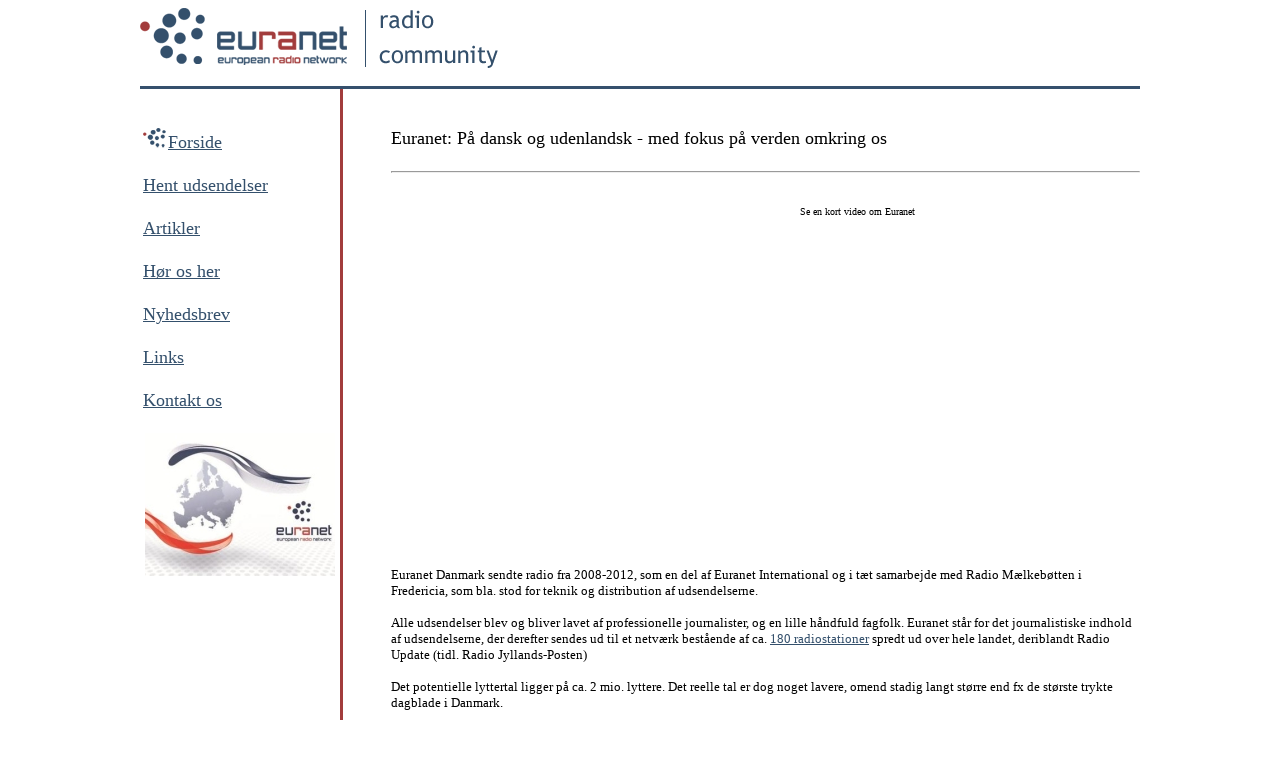

--- FILE ---
content_type: text/html
request_url: http://www.euranet.dk/
body_size: 3417
content:
<html>

<head>
<meta name="Generator" content="Stone's WebWriter 4">
<meta http-equiv="Content-Language" content="da">
<meta http-equiv="Content-Type" content="text/html; charset=windows-1252">
<!-- Minus AutoDato -->
<title>Euranet Danmark</title>
<META NAME="Author" CONTENT="Euranet Radio Community">
<META NAME="keywords" CONTENT="Euranet, radio, gratis, Europa, EU, nyheder, download, podcast, mp3, ikke, kommercielle, lokal, magasiner, baggrund, journalistik, Danmark, fokus, focus">

</head>

<body link="#34506C" vlink="#34506C" alink="#34506C">

<div align="center">
	<table border="0" width="1000" id="table1" cellspacing="0" cellpadding="0">
		<tr>
			<td align="left" valign="top" colspan="4">
			<p align="center">
			<a href="http://www.euranet.dk/">
			<img border="0" src="billeder/Euranet.png" width="358" height="60" align="left"></a></td>
		</tr>
		<tr>
			<td align="left" valign="top" colspan="4"><br clear="all">
			<img border="0" src="billeder/blaaprik.jpg" width="1000" height="3"><br clear="all"></td>
		</tr>
		<tr>
			<td align="left" valign="top" width="200">&nbsp;



			<table border="0" width="100%" id="table2">
				<tr>
					<td><br>
					<font face="Verdana" size="4">
					<img src="billeder/Euranet_lille.gif" border="0" width="25" height="20" align="bottom" alt="Euranet logo - her er du -"><a  href="http://www.euranet.dk">Forside</a></font></td>
				</tr>
				<tr>
					<td><br>
					<font face="Verdana" size="4"><a href="udsendelser.htm">Hent 
					udsendelser</a></font></td>
				</tr>
				<tr>
					<td><br>
					<font face="Verdana" size="4"><a href="artikler.htm">
					Artikler</a></font></td>
				</tr>
				<tr>
					<td><br>
					<font face="Verdana" size="4"><a href="radioer.htm">Hør os her</a></font></td>
				</tr>
				<tr>
					<td><br>
					<font face="Verdana" size="4"><a href="nyhedsbrev.htm">Nyhedsbrev</a></font></td>
				</tr>
				<tr>
					<td><br>
					<font face="Verdana" size="4"><a href="links.htm">Links</a></font></td>
				</tr>
				<tr>
					<td><br>
					<font face="Verdana" size="4"><a href="kontakt.htm">Kontakt os</a></font></td>
				</tr>
				<tr>
					<td>
					<p align="center"><br>
					<a target="_blank" href="http://www.euranet.eu">
					<img border="0" src="billeder/euranet-logo.jpg"></a><br>
&nbsp;</td>
				</tr>
				<tr>
					<td>
					<p align="left">
<iframe src="//www.facebook.com/plugins/like.php?href=http%3A%2F%2Fwww.facebook.com%2FEuranet&amp;send=false&amp;layout=button_count&amp;width=190&amp;show_faces=false&amp;font=verdana&amp;colorscheme=light&amp;action=like&amp;height=21" scrolling="no" frameborder="0" style="border:none; overflow:hidden; width:190px; height:21px;" allowTransparency="true"></iframe></td>
				</tr>
			</table>
		




			</td>
			<td align="left" valign="top" width="1"><img border="0" src="billeder/1pixel.gif" width="3" height="1150"></td>
			<td align="left" valign="top" width="49">&nbsp;</td>
			<td align="left" valign="top" width="750">
<p align="center">&nbsp;</p>
			<h1><span style="font-weight: 400"><font face="Verdana" size="4">Euranet: 
			På dansk og udenlandsk - med fokus 
			på verden omkring os</font></span></h1><hr>
				<table align="right" valign="top" width="282">
					<tr align="center">
						<td align="right" width="281">
							<br>
							
						</td>
					</tr>
					<tr>
						<td>
						<p align="center"><font size="1" face="Verdana">Se en kort video om Euranet</font></p><iframe width="560" height="315" src="https://www.youtube.com/embed/4ZNI5tODnfk?si=N1wzzdSQmKtgyIyb" title="YouTube video player" frameborder="0" allow="accelerometer; autoplay; clipboard-write; encrypted-media; gyroscope; picture-in-picture; web-share" referrerpolicy="strict-origin-when-cross-origin" allowfullscreen></iframe> <br clear="all">
						</td>
					</tr>
				</table><br clear="all">	
							
			<p><font face="Verdana" size="2">Euranet Danmark sendte radio fra 
			2008-2012, som en del af Euranet International og i tæt samarbejde 
			med Radio Mælkebøtten i Fredericia, som bla. stod for teknik og distribution 
			af udsendelserne. </font></p>
<p><font face="Verdana" size="2">Alle 
udsendelser blev og bliver lavet af professionelle journalister, og en lille 
			håndfuld fagfolk. Euranet står for det journalistiske indhold af 
			udsendelserne, der derefter sendes ud til et netværk bestående af ca.
			<a target="_blank" href="http://www.kulturstyrelsen.dk/fileadmin/user_upload/dokumenter/KS/medier/radio/Tilskud/Korrigeret_indstilling_2013_-_Radio.pdf">
			180 radiostationer</a> spredt ud over hele landet, deriblandt Radio Update (tidl. Radio Jyllands-Posten)</font></p>
<p><font face="Verdana" size="2">Det potentielle lyttertal ligger på ca. 2 mio. 
lyttere. 
Det reelle tal er dog noget lavere, omend stadig langt større end fx de største 
trykte 
dagblade i Danmark.</font></p>
<h3><span style="font-weight: 400"><font face="Verdana">NGO siden 2012</font></span></h3>
<p>	
							
			<font face="Verdana" size="2">Mens Euranet er et radionetværk, så er 
			Euranet Danmark nu en&nbsp; forening, som har det som formål, at oplyse om internationale forhold med særlig fokus på Europa.</font></p>
<p>	
							
			<font face="Verdana" size="2">Tidligere blev Euranet Danmark 
			delvist finansieret igennem EU Kommissionen, som et 
			underproduktionsselskab under Euranet International. Men det sluttede i 2012, da 
			Kommissionen satte nogle nye regler op, som betød at Danmark og 
			danske radioer nu ikke længere kan være med i netværket. Euranet Danmark fortsætter dog med at eksistere, men nu som en 
			ren interesseorganisation (NGO).<br>
			<br>
			De danske udsendelser indeholdt normalt et magasinprogram, samt et 
			kort nyhedsoverblik. Fokus var dybdeborende, og det blev til to danske udsendelser 
om ugen.<br>
			<br>
			Vi så det her som en samlet styrkelse af de ikke kommercielle 
			radioer. Med kombinationen af nærhed og lokale historier som 
			lokalradioer kan levere, samt den dybdeborende internationale 
			journalistik som Euranet kan levere, er der
			nemlig ingen andre i Danmark der har.<br>

			<br>
			<b><br>
			</b></font>
							
			<font face="Verdana" size="4">Ofte stillede spørgsmål og svar:</font></p>
<p><font face="Verdana" size="2"><b><i>1. Hvad er Euranet Danmark?</i></b></font></p>
<p><font face="Verdana" size="2">Tidligere var Euranet Danmark et professionelt produktionsselskab under Euranet, men nu er det lavet om 
til en NGO, hvor det oprindelige navn er bevaret og formålet er, at oplyse om 
internationale og særligt europæiske forhold efter journalistiske principper. 
Både via radio, web, på tryk eller foredrag.</font></p>
<p><i><b><font face="Verdana" size="2">2</font></b></i><font face="Verdana" size="2"><i><b>. Hvad er Euranet og hvordan hænger det 
sammen med Euranet Danmark?</b><br>
			</i>
			<br>
					Euranet er ikke det samme som Euranet Danmark, men ejes af 
medlemmerne, som blandt andet tæller Euranet Danmark. Populært sagt er, eller i 
2012 var Euranet Europas største radio, med minimum 20 mio. daglige lyttere 
fordelt på over 21 forskellige sprog. Det var et fælleseuropæisk radionetværk, 
med et dagligt netværkssamarbejde mellem en lang række radiostationer. De fleste 
af dem er førende i deres lande, som fx 
			Radio France
			International.</font></p>
<p><font face="Verdana" size="2">Fra 2013 er der ikke længere en finansiering 
fra Kommissionen til Euranet Danmark. Kravene til antallet af daglige lyttere er 
der ingen danske radioer der kan leve op til, og derfor reduceres vores aktiviteter til et minimum. En 
del af de gamle medlemmer, der kunne leve op til de nye licitationskrav fra 
Kommissionen, vil dog fortsætte under et lignende navn, nemlig &quot;Euranet +&quot;.&nbsp;
</font></p>
<p><font face="Verdana" size="2">Ud over de fem gamle medlemmer der kunne 
fortsætte under Euranet Plus, er der kommet nye til. Euranet Plus behøver i 
øvrigt ikke længere at dække hele EU, og gør det derfor heller ikke længere.</font></p>
<p><font face="Verdana" size="2">
			<i>
			<b>3. Er det en pro-europæisk radio?</b></i><br>
			<br>
			Nej, Euranet er politisk uafhængig, og hverken for eller imod det 
			ene eller andet parti, EU eller noget helt tredje. Euranet har 
indgået en kontrakt med Kommissionen et &quot;Redaktionelt charter&quot;, hvor Euranet 
påtager sig en forpligtelse til at være journalistisk uafhængig af EU og EU's 
institutioner. Vi bestræber os på at være
			kritiske hvor det kræves, men også at rose der hvor det er rigtigt at gøre.<br>
&nbsp;</font></p>
<p>&nbsp;</p>
<hr>
<p align="center"><font size="1" face="Verdana">Copyright © - Euranet. All 
Rights Reserved. Designated trademarks and brands are the property of their 
respective owners. <br>
Use of this Web site constitutes acceptance of Euranet.</font></p></td>
		</tr>
	</table>
</div>

</body>

</html>